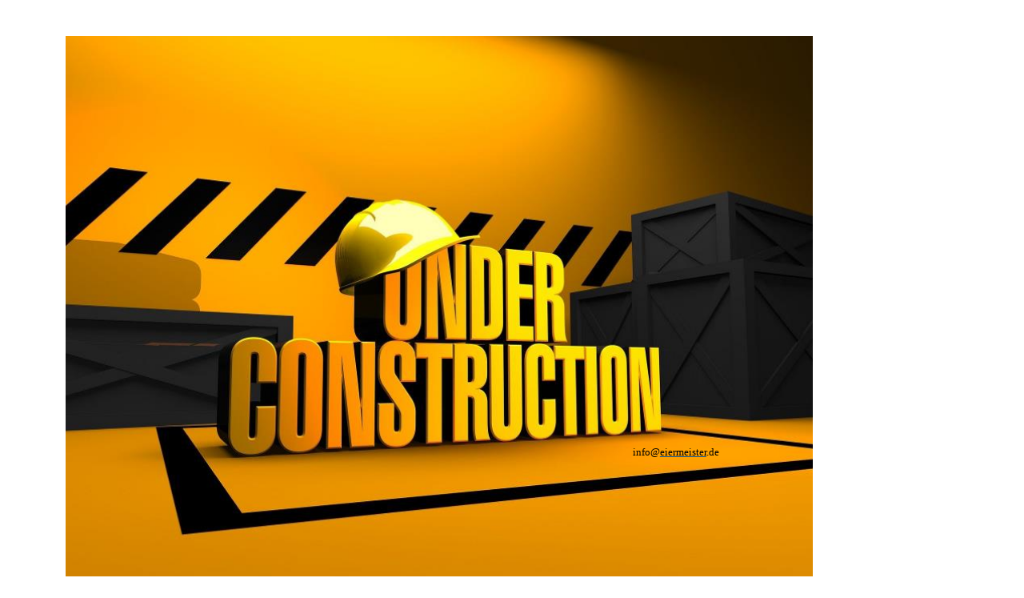

--- FILE ---
content_type: text/html
request_url: http://eiermeister.de/
body_size: 1839
content:
<html xmlns:v="urn:schemas-microsoft-com:vml"
xmlns:o="urn:schemas-microsoft-com:office:office"
xmlns:dt="uuid:C2F41010-65B3-11d1-A29F-00AA00C14882"
xmlns="http://www.w3.org/TR/REC-html40">

<head>
<meta http-equiv=Content-Type content="text/html; charset=windows-1252">
<link rel=File-List href="index-Dateien/filelist.xml">
<!--[if !mso]>
<style>
v\:* {behavior:url(#default#VML);}
o\:* {behavior:url(#default#VML);}
b\:* {behavior:url(#default#VML);}
.shape {behavior:url(#default#VML);}
</style>
<![endif]-->
<title>Seitentitel</title>
<style>
<!--
 /* Schriftartdefinitionen */
@font-face
	{font-family:Calibri;
	panose-1:2 15 5 2 2 2 4 3 2 4;}
 /* Formatdefinitionen */
p.MsoNormal, li.MsoNormal, div.MsoNormal
	{margin-right:0pt;
	text-indent:0pt;
	margin-top:0pt;
	margin-bottom:6.0pt;
	line-height:119%;
	text-align:left;
	font-family:Calibri;
	font-size:10.0pt;
	color:black;}
ol
	{margin-top:0in;
	margin-bottom:0in;
	margin-left:-2197in;}
ul
	{margin-top:0in;
	margin-bottom:0in;
	margin-left:-2197in;}
@page
	{size:8.-2019in 11.2232in;}
-->
</style>
<!--[if gte mso 9]><xml>
 <o:shapedefaults v:ext="edit" spidmax="3074" fillcolor="#5b9bd5 [1]"
  strokecolor="black [0]">
  <v:fill color="#5b9bd5 [1]" color2="white [7]"/>
  <v:stroke color="black [0]" color2="white [7]" weight="2pt">
   <o:left v:ext="view" color="black [0]" color2="white [7]"/>
   <o:top v:ext="view" color="black [0]" color2="white [7]"/>
   <o:right v:ext="view" color="black [0]" color2="white [7]"/>
   <o:bottom v:ext="view" color="black [0]" color2="white [7]"/>
   <o:column v:ext="view" color="black [0]" color2="white [7]"/>
  </v:stroke>
  <v:shadow color="black [0]"/>
  <o:extrusion v:ext="view" backdepth="0" viewpoint="0,0" viewpointorigin="0,0"/>
  <v:textbox inset="2.88pt,2.88pt,2.88pt,2.88pt"/>
 </o:shapedefaults><o:shapelayout v:ext="edit">
  <o:idmap v:ext="edit" data="1"/>
 </o:shapelayout></xml><![endif]-->
</head>

<body link="#085296" vlink="#993366" style='margin:0'>

<div style='position:absolute;width:11.-2308in;height:7.-1672in'>
<!--[if gte vml 1]><v:rect id="_x0000_s1025" style='position:absolute;left:63.6pt;
 top:36pt;width:696.64pt;height:522.47pt;z-index:1;mso-wrap-distance-left:2.88pt;
 mso-wrap-distance-top:2.88pt;mso-wrap-distance-right:2.88pt;
 mso-wrap-distance-bottom:2.88pt' o:preferrelative="t" filled="f" fillcolor="#5b9bd5 [1]"
 stroked="f" strokecolor="black [0]" strokeweight="2pt" o:cliptowrap="t">
 <v:fill color2="white [7]"/>
 <v:stroke color2="white [7]">
  <o:left v:ext="view" color="black [0]" color2="white [7]"/>
  <o:top v:ext="view" color="black [0]" color2="white [7]"/>
  <o:right v:ext="view" color="black [0]" color2="white [7]"/>
  <o:bottom v:ext="view" color="black [0]" color2="white [7]"/>
  <o:column v:ext="view" color="black [0]" color2="white [7]"/>
 </v:stroke>
 <v:imagedata src="index-Dateien/image293.jpg" o:title="under-construction-ga0f4efd0f_1920"/>
 <v:shadow color="black [0]"/>
 <o:extrusion v:ext="view" backdepth="0" viewpoint="0,0" viewpointorigin="0,0"/>
 <o:lock v:ext="edit" aspectratio="t"/>
</v:rect><![endif]--><![if !vml]><span style='position:absolute;z-index:1;
left:82px;top:45px;width:934px;height:702px'><img width=934 height=702
src="index-Dateien/image293.jpg" v:shapes="_x0000_s1025"></span><![endif]><!--[if gte vml 1]><v:shapetype
 id="_x0000_t202" coordsize="21600,21600" o:spt="202" path="m,l,21600r21600,l21600,xe">
 <v:stroke joinstyle="miter"/>
 <v:path gradientshapeok="t" o:connecttype="rect"/>
</v:shapetype><v:shape id="_x0000_s1026" type="#_x0000_t202" style='position:absolute;
 left:590.13pt;top:414.95pt;width:96.9pt;height:14.61pt;z-index:2;
 mso-wrap-distance-left:2.88pt;mso-wrap-distance-top:2.88pt;
 mso-wrap-distance-right:2.88pt;mso-wrap-distance-bottom:2.88pt' filled="f"
 fillcolor="#5b9bd5 [1]" stroked="f" strokecolor="black [0]" strokeweight="2pt"
 o:cliptowrap="t">
 <v:fill color2="white [7]"/>
 <v:stroke color2="white [7]">
  <o:left v:ext="view" color="black [0]" color2="white [7]" weight="2pt"
   joinstyle="miter"/>
  <o:top v:ext="view" color="black [0]" color2="white [7]" weight="2pt"
   joinstyle="miter"/>
  <o:right v:ext="view" color="black [0]" color2="white [7]" weight="2pt"
   joinstyle="miter"/>
  <o:bottom v:ext="view" color="black [0]" color2="white [7]" weight="2pt"
   joinstyle="miter"/>
  <o:column v:ext="view" color="black [0]" color2="white [7]"/>
 </v:stroke>
 <v:shadow color="black [0]"/>
 <o:extrusion v:ext="view" backdepth="0" viewpoint="0,0" viewpointorigin="0,0"/>
 <v:textbox style='mso-column-margin:2mm' inset="2.88pt,2.88pt,2.88pt,2.88pt"/>
</v:shape><![endif]--><![if !vml]><span style='position:absolute;z-index:2;
left:787px;top:553px;width:129px;height:20px'>

<table cellpadding=0 cellspacing=0>
 <tr>
  <td width=129 height=20 style='vertical-align:top'><![endif]>
  <div v:shape="_x0000_s1026" style='padding:2.88pt 2.88pt 2.88pt 2.88pt'
  class=shape>
  <p class=MsoNormal><span lang=de style='font-family:Calibri;color:black;
  language:de'>info@</span><a href="mailto:info@eiermeister.de"><span lang=de
  style='font-family:Calibri;color:black;text-decoration:none;language:de'>eiermeister</span></a><span
  lang=de style='font-family:Calibri;color:black;language:de'>.de</span></p>
  </div>
  <![if !vml]></td>
 </tr>
</table>

</span><![endif]>
</div>

</body>

</html>
